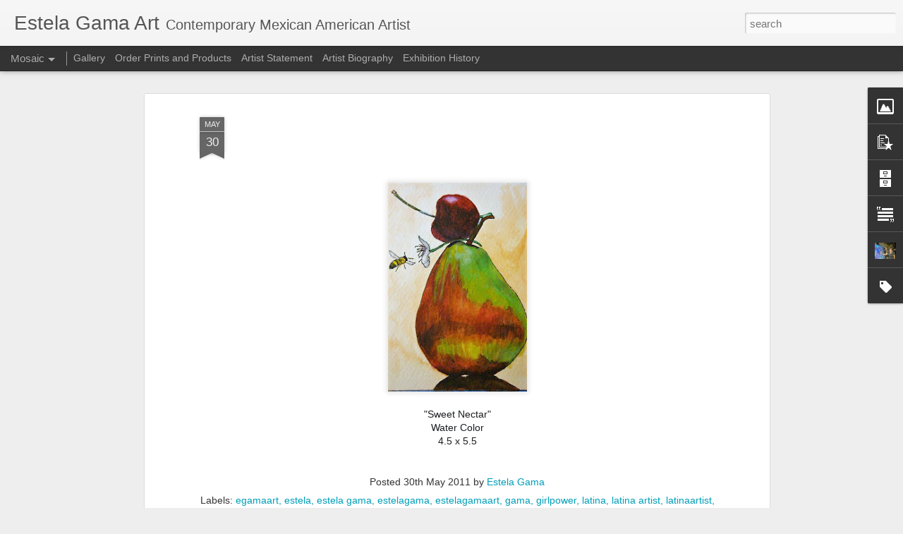

--- FILE ---
content_type: text/javascript; charset=UTF-8
request_url: http://www.estelagama.com/?v=0&action=initial&widgetId=PopularPosts1&responseType=js&xssi_token=AOuZoY4ujxwq865p_mECUDjQ32sMH9Loyw%3A1769434529994
body_size: 1671
content:
try {
_WidgetManager._HandleControllerResult('PopularPosts1', 'initial',{'title': 'Popular Posts', 'showSnippets': true, 'showThumbnails': true, 'thumbnailSize': 72, 'showAuthor': false, 'showDate': false, 'posts': [{'id': '6245078327934757632', 'title': '(no title)', 'href': 'http://www.estelagama.com/2018/09/blog-post.html', 'snippet': '  \u201cMourning Nature\u201d\xa0  Acrylic on Canvas  16x20\xa0  \xa03rd Place Winner in Emerging Artist Category\xa0  7th Annual Dia De La Mujer Art Exhibition \u201c...', 'thumbnail': 'https://blogger.googleusercontent.com/img/b/R29vZ2xl/AVvXsEiEepMjtqQlEQYvrXqFzmAE0EaWDiVYv7sc1ZJrjvDplTRYJBYrjHfKZ51ieyGxdDa31JzjAugME5wvT4WmrdS2QU_lYXzOTlVBXDGDf3TpSKTJKVQBI10Q25Gj3BRTmdS91LgxpuSvJ-Y/s72-c/Estela_Gama_MourningNature_Medium.jpg', 'featuredImage': 'https://blogger.googleusercontent.com/img/b/R29vZ2xl/AVvXsEiEepMjtqQlEQYvrXqFzmAE0EaWDiVYv7sc1ZJrjvDplTRYJBYrjHfKZ51ieyGxdDa31JzjAugME5wvT4WmrdS2QU_lYXzOTlVBXDGDf3TpSKTJKVQBI10Q25Gj3BRTmdS91LgxpuSvJ-Y/s320/Estela_Gama_MourningNature_Medium.jpg'}, {'id': '4728082889100481877', 'title': '(no title)', 'href': 'http://www.estelagama.com/2011/08/blog-post.html', 'snippet': '  \x26quot;Vuelo al Sol\x26quot;  Acrylic on Canvas   ', 'thumbnail': 'https://blogger.googleusercontent.com/img/b/R29vZ2xl/AVvXsEgdKTyZKXE5Wsaj61jT2bERB0CTHas2j8v-09317v0twiak2b6CTLEP5pYL5zeIayZJs0A1AV5ZkXh7cEVkv0xtnL3GECn-YNWHJSKyVh_mCy72-wPt-Nc7mxDPB_s6Mw9fsEoO3IP8J-M/s72-c/Vuelo+Al+Sol_Acrylic+on+Canvas_Medium+%25283%2529.jpg', 'featuredImage': 'https://blogger.googleusercontent.com/img/b/R29vZ2xl/AVvXsEgdKTyZKXE5Wsaj61jT2bERB0CTHas2j8v-09317v0twiak2b6CTLEP5pYL5zeIayZJs0A1AV5ZkXh7cEVkv0xtnL3GECn-YNWHJSKyVh_mCy72-wPt-Nc7mxDPB_s6Mw9fsEoO3IP8J-M/s320/Vuelo+Al+Sol_Acrylic+on+Canvas_Medium+%25283%2529.jpg'}, {'id': '4952455893831437566', 'title': '(no title)', 'href': 'http://www.estelagama.com/2017/05/blog-post.html', 'snippet': '  \u201cJestela\u201d Acrylic on Canvas Collaboration Piece with Zuela Force 24 x 36\xa0   ', 'thumbnail': 'https://blogger.googleusercontent.com/img/b/R29vZ2xl/AVvXsEhSDjSV5xzhRepS3Z_eaAd9bg4sUTmgkP9EHMXW7o78kI5bGDBh2Xd_oNxbF1XhIQVFphmDFSAqFTGhd83A8x4zkZw8XDDOUzO_aoOqnMRJmBfbF5WufwDIMz9tdYOgFBfCNwX22EuL5oo/s72-c/CollabZuela_Force%2526Estela_Gama_Jestela_Large.jpg', 'featuredImage': 'https://blogger.googleusercontent.com/img/b/R29vZ2xl/AVvXsEhSDjSV5xzhRepS3Z_eaAd9bg4sUTmgkP9EHMXW7o78kI5bGDBh2Xd_oNxbF1XhIQVFphmDFSAqFTGhd83A8x4zkZw8XDDOUzO_aoOqnMRJmBfbF5WufwDIMz9tdYOgFBfCNwX22EuL5oo/s320/CollabZuela_Force%2526Estela_Gama_Jestela_Large.jpg'}, {'id': '4349533762750754054', 'title': '(no title)', 'href': 'http://www.estelagama.com/2013/04/blog-post.html', 'snippet': '  \x26quot;Manos Campesinas\x26quot;  Acrylic on Canvas  24 x 40   ', 'thumbnail': 'https://blogger.googleusercontent.com/img/b/R29vZ2xl/AVvXsEiHGAdhFrLUFw8LtsF1Y52A2dRkNdLkYq2HsWe2OI9wo-N0KefbujlR02UmDj-ZO9EDB1RcHvgbfWMrL0YU5Qug9qgkH0S9zU7FfLd6bTVfzaMPknb02In8DM4FTeg1FBPUnmicMlakZjI/s72-c/Estela_Gama_ManosCampesinas_Large.jpg', 'featuredImage': 'https://blogger.googleusercontent.com/img/b/R29vZ2xl/AVvXsEiHGAdhFrLUFw8LtsF1Y52A2dRkNdLkYq2HsWe2OI9wo-N0KefbujlR02UmDj-ZO9EDB1RcHvgbfWMrL0YU5Qug9qgkH0S9zU7FfLd6bTVfzaMPknb02In8DM4FTeg1FBPUnmicMlakZjI/s320/Estela_Gama_ManosCampesinas_Large.jpg'}, {'id': '7821478438924928013', 'title': '(no title)', 'href': 'http://www.estelagama.com/2019/09/blog-post.html', 'snippet': '   \x26quot;Day of the Dead Self-Portrait\x26quot;\xa0  Acrylic on Canvas w/Artificial Flower Frame  11 x 14\xa0   ', 'thumbnail': 'https://blogger.googleusercontent.com/img/b/R29vZ2xl/AVvXsEj680JOU1TbJ_eb0Xny3a0utjHgdyVNIVX2zS43h8HhicfhOT3Xt1leqkkB6duy3sE7E1Ws8unIHqZLCOf50olHVJWnoDiiiTUXP58buI8Oq9_VEywe1FMX31IjZ71wBfKm9SXvntuLodU/s72-c/Estela_Gama_DayOfTheDeadSelfPortrait_Small.jpg', 'featuredImage': 'https://blogger.googleusercontent.com/img/b/R29vZ2xl/AVvXsEj680JOU1TbJ_eb0Xny3a0utjHgdyVNIVX2zS43h8HhicfhOT3Xt1leqkkB6duy3sE7E1Ws8unIHqZLCOf50olHVJWnoDiiiTUXP58buI8Oq9_VEywe1FMX31IjZ71wBfKm9SXvntuLodU/s320/Estela_Gama_DayOfTheDeadSelfPortrait_Small.jpg'}, {'id': '5001559291792523520', 'title': '(no title)', 'href': 'http://www.estelagama.com/2016/01/blog-post.html', 'snippet': '  \x26quot;La Do\xf1a\x26quot; Mixed Media 14 x 14   ', 'thumbnail': 'https://blogger.googleusercontent.com/img/b/R29vZ2xl/AVvXsEh0851htVtgAFE1REtgCBf06U8ACQOCHsp2sjP7QnpjSm2lFjAtBwLFBuTxMW7t4MZXHaLMib1R-1ejFhZ5xFWeWgu6siKxyPbVT7NLSABF5K1mZWUh-loJMsxnbxJxETCm33lFVMjENXE/s72-c/Estela_Gama_MariaFelix_Medium.jpg', 'featuredImage': 'https://blogger.googleusercontent.com/img/b/R29vZ2xl/AVvXsEh0851htVtgAFE1REtgCBf06U8ACQOCHsp2sjP7QnpjSm2lFjAtBwLFBuTxMW7t4MZXHaLMib1R-1ejFhZ5xFWeWgu6siKxyPbVT7NLSABF5K1mZWUh-loJMsxnbxJxETCm33lFVMjENXE/s320/Estela_Gama_MariaFelix_Medium.jpg'}]});
} catch (e) {
  if (typeof log != 'undefined') {
    log('HandleControllerResult failed: ' + e);
  }
}


--- FILE ---
content_type: text/javascript; charset=UTF-8
request_url: http://www.estelagama.com/?v=0&action=initial&widgetId=Image1&responseType=js&xssi_token=AOuZoY4ujxwq865p_mECUDjQ32sMH9Loyw%3A1769434529994
body_size: 417
content:
try {
_WidgetManager._HandleControllerResult('Image1', 'initial',{'title': '', 'width': 114, 'height': 115, 'sourceUrl': 'https://blogger.googleusercontent.com/img/b/R29vZ2xl/AVvXsEh0t4MP3-uaXTPz9d5G2FcW18l_gnnmOCO881mI-wHtPAqriKn7TcniA00Mt0bVy4cfYdyM8STVyOKMMaqMSl4h05gxX5xLLaSDm6c0VrEN8tonSAqViSJBeaf9urECFHh1RwvtzW4VAgw/s1600/estela-gama-art-6.jpg', 'caption': '', 'link': '', 'shrinkToFit': true, 'sectionWidth': 250});
} catch (e) {
  if (typeof log != 'undefined') {
    log('HandleControllerResult failed: ' + e);
  }
}


--- FILE ---
content_type: text/javascript; charset=UTF-8
request_url: http://www.estelagama.com/?v=0&action=initial&widgetId=PopularPosts1&responseType=js&xssi_token=AOuZoY4ujxwq865p_mECUDjQ32sMH9Loyw%3A1769434529994
body_size: 1671
content:
try {
_WidgetManager._HandleControllerResult('PopularPosts1', 'initial',{'title': 'Popular Posts', 'showSnippets': true, 'showThumbnails': true, 'thumbnailSize': 72, 'showAuthor': false, 'showDate': false, 'posts': [{'id': '6245078327934757632', 'title': '(no title)', 'href': 'http://www.estelagama.com/2018/09/blog-post.html', 'snippet': '  \u201cMourning Nature\u201d\xa0  Acrylic on Canvas  16x20\xa0  \xa03rd Place Winner in Emerging Artist Category\xa0  7th Annual Dia De La Mujer Art Exhibition \u201c...', 'thumbnail': 'https://blogger.googleusercontent.com/img/b/R29vZ2xl/AVvXsEiEepMjtqQlEQYvrXqFzmAE0EaWDiVYv7sc1ZJrjvDplTRYJBYrjHfKZ51ieyGxdDa31JzjAugME5wvT4WmrdS2QU_lYXzOTlVBXDGDf3TpSKTJKVQBI10Q25Gj3BRTmdS91LgxpuSvJ-Y/s72-c/Estela_Gama_MourningNature_Medium.jpg', 'featuredImage': 'https://blogger.googleusercontent.com/img/b/R29vZ2xl/AVvXsEiEepMjtqQlEQYvrXqFzmAE0EaWDiVYv7sc1ZJrjvDplTRYJBYrjHfKZ51ieyGxdDa31JzjAugME5wvT4WmrdS2QU_lYXzOTlVBXDGDf3TpSKTJKVQBI10Q25Gj3BRTmdS91LgxpuSvJ-Y/s320/Estela_Gama_MourningNature_Medium.jpg'}, {'id': '4728082889100481877', 'title': '(no title)', 'href': 'http://www.estelagama.com/2011/08/blog-post.html', 'snippet': '  \x26quot;Vuelo al Sol\x26quot;  Acrylic on Canvas   ', 'thumbnail': 'https://blogger.googleusercontent.com/img/b/R29vZ2xl/AVvXsEgdKTyZKXE5Wsaj61jT2bERB0CTHas2j8v-09317v0twiak2b6CTLEP5pYL5zeIayZJs0A1AV5ZkXh7cEVkv0xtnL3GECn-YNWHJSKyVh_mCy72-wPt-Nc7mxDPB_s6Mw9fsEoO3IP8J-M/s72-c/Vuelo+Al+Sol_Acrylic+on+Canvas_Medium+%25283%2529.jpg', 'featuredImage': 'https://blogger.googleusercontent.com/img/b/R29vZ2xl/AVvXsEgdKTyZKXE5Wsaj61jT2bERB0CTHas2j8v-09317v0twiak2b6CTLEP5pYL5zeIayZJs0A1AV5ZkXh7cEVkv0xtnL3GECn-YNWHJSKyVh_mCy72-wPt-Nc7mxDPB_s6Mw9fsEoO3IP8J-M/s320/Vuelo+Al+Sol_Acrylic+on+Canvas_Medium+%25283%2529.jpg'}, {'id': '4952455893831437566', 'title': '(no title)', 'href': 'http://www.estelagama.com/2017/05/blog-post.html', 'snippet': '  \u201cJestela\u201d Acrylic on Canvas Collaboration Piece with Zuela Force 24 x 36\xa0   ', 'thumbnail': 'https://blogger.googleusercontent.com/img/b/R29vZ2xl/AVvXsEhSDjSV5xzhRepS3Z_eaAd9bg4sUTmgkP9EHMXW7o78kI5bGDBh2Xd_oNxbF1XhIQVFphmDFSAqFTGhd83A8x4zkZw8XDDOUzO_aoOqnMRJmBfbF5WufwDIMz9tdYOgFBfCNwX22EuL5oo/s72-c/CollabZuela_Force%2526Estela_Gama_Jestela_Large.jpg', 'featuredImage': 'https://blogger.googleusercontent.com/img/b/R29vZ2xl/AVvXsEhSDjSV5xzhRepS3Z_eaAd9bg4sUTmgkP9EHMXW7o78kI5bGDBh2Xd_oNxbF1XhIQVFphmDFSAqFTGhd83A8x4zkZw8XDDOUzO_aoOqnMRJmBfbF5WufwDIMz9tdYOgFBfCNwX22EuL5oo/s320/CollabZuela_Force%2526Estela_Gama_Jestela_Large.jpg'}, {'id': '4349533762750754054', 'title': '(no title)', 'href': 'http://www.estelagama.com/2013/04/blog-post.html', 'snippet': '  \x26quot;Manos Campesinas\x26quot;  Acrylic on Canvas  24 x 40   ', 'thumbnail': 'https://blogger.googleusercontent.com/img/b/R29vZ2xl/AVvXsEiHGAdhFrLUFw8LtsF1Y52A2dRkNdLkYq2HsWe2OI9wo-N0KefbujlR02UmDj-ZO9EDB1RcHvgbfWMrL0YU5Qug9qgkH0S9zU7FfLd6bTVfzaMPknb02In8DM4FTeg1FBPUnmicMlakZjI/s72-c/Estela_Gama_ManosCampesinas_Large.jpg', 'featuredImage': 'https://blogger.googleusercontent.com/img/b/R29vZ2xl/AVvXsEiHGAdhFrLUFw8LtsF1Y52A2dRkNdLkYq2HsWe2OI9wo-N0KefbujlR02UmDj-ZO9EDB1RcHvgbfWMrL0YU5Qug9qgkH0S9zU7FfLd6bTVfzaMPknb02In8DM4FTeg1FBPUnmicMlakZjI/s320/Estela_Gama_ManosCampesinas_Large.jpg'}, {'id': '7821478438924928013', 'title': '(no title)', 'href': 'http://www.estelagama.com/2019/09/blog-post.html', 'snippet': '   \x26quot;Day of the Dead Self-Portrait\x26quot;\xa0  Acrylic on Canvas w/Artificial Flower Frame  11 x 14\xa0   ', 'thumbnail': 'https://blogger.googleusercontent.com/img/b/R29vZ2xl/AVvXsEj680JOU1TbJ_eb0Xny3a0utjHgdyVNIVX2zS43h8HhicfhOT3Xt1leqkkB6duy3sE7E1Ws8unIHqZLCOf50olHVJWnoDiiiTUXP58buI8Oq9_VEywe1FMX31IjZ71wBfKm9SXvntuLodU/s72-c/Estela_Gama_DayOfTheDeadSelfPortrait_Small.jpg', 'featuredImage': 'https://blogger.googleusercontent.com/img/b/R29vZ2xl/AVvXsEj680JOU1TbJ_eb0Xny3a0utjHgdyVNIVX2zS43h8HhicfhOT3Xt1leqkkB6duy3sE7E1Ws8unIHqZLCOf50olHVJWnoDiiiTUXP58buI8Oq9_VEywe1FMX31IjZ71wBfKm9SXvntuLodU/s320/Estela_Gama_DayOfTheDeadSelfPortrait_Small.jpg'}, {'id': '5001559291792523520', 'title': '(no title)', 'href': 'http://www.estelagama.com/2016/01/blog-post.html', 'snippet': '  \x26quot;La Do\xf1a\x26quot; Mixed Media 14 x 14   ', 'thumbnail': 'https://blogger.googleusercontent.com/img/b/R29vZ2xl/AVvXsEh0851htVtgAFE1REtgCBf06U8ACQOCHsp2sjP7QnpjSm2lFjAtBwLFBuTxMW7t4MZXHaLMib1R-1ejFhZ5xFWeWgu6siKxyPbVT7NLSABF5K1mZWUh-loJMsxnbxJxETCm33lFVMjENXE/s72-c/Estela_Gama_MariaFelix_Medium.jpg', 'featuredImage': 'https://blogger.googleusercontent.com/img/b/R29vZ2xl/AVvXsEh0851htVtgAFE1REtgCBf06U8ACQOCHsp2sjP7QnpjSm2lFjAtBwLFBuTxMW7t4MZXHaLMib1R-1ejFhZ5xFWeWgu6siKxyPbVT7NLSABF5K1mZWUh-loJMsxnbxJxETCm33lFVMjENXE/s320/Estela_Gama_MariaFelix_Medium.jpg'}]});
} catch (e) {
  if (typeof log != 'undefined') {
    log('HandleControllerResult failed: ' + e);
  }
}


--- FILE ---
content_type: text/javascript; charset=UTF-8
request_url: http://www.estelagama.com/?v=0&action=initial&widgetId=BlogArchive1&responseType=js&xssi_token=AOuZoY4ujxwq865p_mECUDjQ32sMH9Loyw%3A1769434529994
body_size: 475
content:
try {
_WidgetManager._HandleControllerResult('BlogArchive1', 'initial',{'data': [{'url': 'http://www.estelagama.com/2021/01/', 'name': 'January', 'expclass': 'expanded', 'post-count': 1}, {'url': 'http://www.estelagama.com/2020/04/', 'name': 'April', 'expclass': 'collapsed', 'post-count': 1}, {'url': 'http://www.estelagama.com/2020/03/', 'name': 'March', 'expclass': 'collapsed', 'post-count': 1}, {'url': 'http://www.estelagama.com/2018/10/', 'name': 'October', 'expclass': 'collapsed', 'post-count': 1}, {'url': 'http://www.estelagama.com/2018/09/', 'name': 'September', 'expclass': 'collapsed', 'post-count': 1}, {'url': 'http://www.estelagama.com/2017/05/', 'name': 'May', 'expclass': 'collapsed', 'post-count': 6}, {'url': 'http://www.estelagama.com/2016/01/', 'name': 'January', 'expclass': 'collapsed', 'post-count': 1}, {'url': 'http://www.estelagama.com/2013/04/', 'name': 'April', 'expclass': 'collapsed', 'post-count': 1}, {'url': 'http://www.estelagama.com/2013/02/', 'name': 'February', 'expclass': 'collapsed', 'post-count': 1}, {'url': 'http://www.estelagama.com/2013/01/', 'name': 'January', 'expclass': 'collapsed', 'post-count': 1}, {'url': 'http://www.estelagama.com/2012/12/', 'name': 'December', 'expclass': 'collapsed', 'post-count': 2}, {'url': 'http://www.estelagama.com/2012/11/', 'name': 'November', 'expclass': 'collapsed', 'post-count': 1}, {'url': 'http://www.estelagama.com/2012/10/', 'name': 'October', 'expclass': 'collapsed', 'post-count': 3}, {'url': 'http://www.estelagama.com/2012/09/', 'name': 'September', 'expclass': 'collapsed', 'post-count': 1}, {'url': 'http://www.estelagama.com/2012/06/', 'name': 'June', 'expclass': 'collapsed', 'post-count': 1}, {'url': 'http://www.estelagama.com/2012/05/', 'name': 'May', 'expclass': 'collapsed', 'post-count': 1}, {'url': 'http://www.estelagama.com/2011/10/', 'name': 'October', 'expclass': 'collapsed', 'post-count': 1}, {'url': 'http://www.estelagama.com/2011/08/', 'name': 'August', 'expclass': 'collapsed', 'post-count': 2}, {'url': 'http://www.estelagama.com/2011/05/', 'name': 'May', 'expclass': 'collapsed', 'post-count': 1}, {'url': 'http://www.estelagama.com/2011/04/', 'name': 'April', 'expclass': 'collapsed', 'post-count': 1}, {'url': 'http://www.estelagama.com/2005/12/', 'name': 'December', 'expclass': 'collapsed', 'post-count': 2}, {'url': 'http://www.estelagama.com/2005/11/', 'name': 'November', 'expclass': 'collapsed', 'post-count': 1}, {'url': 'http://www.estelagama.com/2002/11/', 'name': 'November', 'expclass': 'collapsed', 'post-count': 1}, {'url': 'http://www.estelagama.com/2002/03/', 'name': 'March', 'expclass': 'collapsed', 'post-count': 1}], 'toggleopen': 'MONTHLY-1609488000000', 'style': 'MENU', 'title': 'Posts'});
} catch (e) {
  if (typeof log != 'undefined') {
    log('HandleControllerResult failed: ' + e);
  }
}


--- FILE ---
content_type: text/javascript; charset=UTF-8
request_url: http://www.estelagama.com/?v=0&action=initial&widgetId=Profile1&responseType=js&xssi_token=AOuZoY4ujxwq865p_mECUDjQ32sMH9Loyw%3A1769434529994
body_size: 784
content:
try {
_WidgetManager._HandleControllerResult('Profile1', 'initial',{'title': 'Fine Artist', 'team': false, 'location': 'Long Beach, CA, United States', 'showlocation': true, 'occupation': '', 'showoccupation': false, 'aboutme': 'I don\x27t set out to produce art about one subject or another. My work tends to focus on current emotions influenced by what I\x27m experiencing at the moment. Life has a way of falling into place after the struggles, and that is what I try to communicate through my Artwork. Although I use a variety of mediums and processes in each piece my methodology is consistent.', 'showaboutme': true, 'displayname': 'Estela Gama', 'profileLogo': '//www.blogger.com/img/logo-16.png', 'hasgoogleprofile': false, 'userUrl': 'https://www.blogger.com/profile/08885152292336961189', 'photo': {'url': '//blogger.googleusercontent.com/img/b/R29vZ2xl/AVvXsEhiAURtY92aaa2YwOjicMHhsKyRyLyCcqH_Xo4e2HxbTYbjbkY-TOeolvOTJlCy7ZxaCDJseit2uJI1GWaTkbYyWYeLvcT9aIyLZfXDY50tudl4okGQd4UJCQPoPjocuWA/s151/*', 'width': 80, 'height': 60, 'alt': 'My Photo'}, 'viewProfileMsg': 'View my complete profile', 'isDisplayable': true});
} catch (e) {
  if (typeof log != 'undefined') {
    log('HandleControllerResult failed: ' + e);
  }
}


--- FILE ---
content_type: text/javascript; charset=UTF-8
request_url: http://www.estelagama.com/?v=0&action=initial&widgetId=Text1&responseType=js&xssi_token=AOuZoY4ujxwq865p_mECUDjQ32sMH9Loyw%3A1769434529994
body_size: 275
content:
try {
_WidgetManager._HandleControllerResult('Text1', 'initial',{'content': '\x3ch1\x3e\x3ca href\x3d\x22https://www.instagram.com/estelagamaart/\x22\x3eInstagram\x3c/a\x3e \x3c/h1\x3e\x3ch1\x3e\x3ca href\x3d\x22https://www.facebook.com/estelagamaart/\x22\x3eFacebook\x3c/a\x3e\x3c/h1\x3e\x3cbr /\x3e', 'title': 'Follow Me on Social Media'});
} catch (e) {
  if (typeof log != 'undefined') {
    log('HandleControllerResult failed: ' + e);
  }
}


--- FILE ---
content_type: text/javascript; charset=UTF-8
request_url: http://www.estelagama.com/?v=0&action=initial&widgetId=Label1&responseType=js&xssi_token=AOuZoY4ujxwq865p_mECUDjQ32sMH9Loyw%3A1769434529994
body_size: 1195
content:
try {
_WidgetManager._HandleControllerResult('Label1', 'initial',{'title': 'Tags', 'display': 'cloud', 'showFreqNumbers': true, 'labels': [{'name': 'acrylic painting', 'count': 16, 'cssSize': 4, 'url': 'http://www.estelagama.com/search/label/acrylic%20painting'}, {'name': 'acrylicpainting', 'count': 8, 'cssSize': 3, 'url': 'http://www.estelagama.com/search/label/acrylicpainting'}, {'name': 'art', 'count': 14, 'cssSize': 4, 'url': 'http://www.estelagama.com/search/label/art'}, {'name': 'artist', 'count': 16, 'cssSize': 4, 'url': 'http://www.estelagama.com/search/label/artist'}, {'name': 'blm', 'count': 1, 'cssSize': 1, 'url': 'http://www.estelagama.com/search/label/blm'}, {'name': 'calaca', 'count': 2, 'cssSize': 2, 'url': 'http://www.estelagama.com/search/label/calaca'}, {'name': 'calacas mexicanas', 'count': 2, 'cssSize': 2, 'url': 'http://www.estelagama.com/search/label/calacas%20mexicanas'}, {'name': 'campesinas', 'count': 1, 'cssSize': 1, 'url': 'http://www.estelagama.com/search/label/campesinas'}, {'name': 'charcoal', 'count': 3, 'cssSize': 2, 'url': 'http://www.estelagama.com/search/label/charcoal'}, {'name': 'collaboration', 'count': 1, 'cssSize': 1, 'url': 'http://www.estelagama.com/search/label/collaboration'}, {'name': 'dayofthedead', 'count': 3, 'cssSize': 2, 'url': 'http://www.estelagama.com/search/label/dayofthedead'}, {'name': 'dayofthedeadselfportrait', 'count': 1, 'cssSize': 1, 'url': 'http://www.estelagama.com/search/label/dayofthedeadselfportrait'}, {'name': 'diadelamujer', 'count': 5, 'cssSize': 3, 'url': 'http://www.estelagama.com/search/label/diadelamujer'}, {'name': 'diadelosmuertos', 'count': 4, 'cssSize': 3, 'url': 'http://www.estelagama.com/search/label/diadelosmuertos'}, {'name': 'dirt', 'count': 2, 'cssSize': 2, 'url': 'http://www.estelagama.com/search/label/dirt'}, {'name': 'egamaart', 'count': 33, 'cssSize': 5, 'url': 'http://www.estelagama.com/search/label/egamaart'}, {'name': 'estela', 'count': 31, 'cssSize': 5, 'url': 'http://www.estelagama.com/search/label/estela'}, {'name': 'estela gama', 'count': 23, 'cssSize': 5, 'url': 'http://www.estelagama.com/search/label/estela%20gama'}, {'name': 'estelagama', 'count': 32, 'cssSize': 5, 'url': 'http://www.estelagama.com/search/label/estelagama'}, {'name': 'estelagamaart', 'count': 33, 'cssSize': 5, 'url': 'http://www.estelagama.com/search/label/estelagamaart'}, {'name': 'field', 'count': 2, 'cssSize': 2, 'url': 'http://www.estelagama.com/search/label/field'}, {'name': 'Firda', 'count': 1, 'cssSize': 1, 'url': 'http://www.estelagama.com/search/label/Firda'}, {'name': 'gama', 'count': 31, 'cssSize': 5, 'url': 'http://www.estelagama.com/search/label/gama'}, {'name': 'girlpower', 'count': 7, 'cssSize': 3, 'url': 'http://www.estelagama.com/search/label/girlpower'}, {'name': 'heart', 'count': 1, 'cssSize': 1, 'url': 'http://www.estelagama.com/search/label/heart'}, {'name': 'hero', 'count': 2, 'cssSize': 2, 'url': 'http://www.estelagama.com/search/label/hero'}, {'name': 'i have a dream.black history month', 'count': 1, 'cssSize': 1, 'url': 'http://www.estelagama.com/search/label/i%20have%20a%20dream.black%20history%20month'}, {'name': 'Ink', 'count': 1, 'cssSize': 1, 'url': 'http://www.estelagama.com/search/label/Ink'}, {'name': 'inter struggle', 'count': 4, 'cssSize': 3, 'url': 'http://www.estelagama.com/search/label/inter%20struggle'}, {'name': 'jestela', 'count': 3, 'cssSize': 2, 'url': 'http://www.estelagama.com/search/label/jestela'}, {'name': 'Kahlo', 'count': 1, 'cssSize': 1, 'url': 'http://www.estelagama.com/search/label/Kahlo'}, {'name': 'key', 'count': 1, 'cssSize': 1, 'url': 'http://www.estelagama.com/search/label/key'}, {'name': 'king', 'count': 1, 'cssSize': 1, 'url': 'http://www.estelagama.com/search/label/king'}, {'name': 'kitchen', 'count': 1, 'cssSize': 1, 'url': 'http://www.estelagama.com/search/label/kitchen'}, {'name': 'la do\xf1a', 'count': 1, 'cssSize': 1, 'url': 'http://www.estelagama.com/search/label/la%20do%C3%B1a'}, {'name': 'la Loca', 'count': 1, 'cssSize': 1, 'url': 'http://www.estelagama.com/search/label/la%20Loca'}, {'name': 'latina', 'count': 31, 'cssSize': 5, 'url': 'http://www.estelagama.com/search/label/latina'}, {'name': 'latina artist', 'count': 24, 'cssSize': 5, 'url': 'http://www.estelagama.com/search/label/latina%20artist'}, {'name': 'latinaartist', 'count': 28, 'cssSize': 5, 'url': 'http://www.estelagama.com/search/label/latinaartist'}, {'name': 'latinx', 'count': 24, 'cssSize': 5, 'url': 'http://www.estelagama.com/search/label/latinx'}, {'name': 'Lithograph', 'count': 1, 'cssSize': 1, 'url': 'http://www.estelagama.com/search/label/Lithograph'}, {'name': 'lucha interna', 'count': 2, 'cssSize': 2, 'url': 'http://www.estelagama.com/search/label/lucha%20interna'}, {'name': 'manos', 'count': 2, 'cssSize': 2, 'url': 'http://www.estelagama.com/search/label/manos'}, {'name': 'maria felix', 'count': 1, 'cssSize': 1, 'url': 'http://www.estelagama.com/search/label/maria%20felix'}, {'name': 'martin luther king', 'count': 1, 'cssSize': 1, 'url': 'http://www.estelagama.com/search/label/martin%20luther%20king'}, {'name': 'mexicana', 'count': 29, 'cssSize': 5, 'url': 'http://www.estelagama.com/search/label/mexicana'}, {'name': 'mixed media', 'count': 4, 'cssSize': 3, 'url': 'http://www.estelagama.com/search/label/mixed%20media'}, {'name': 'mlk', 'count': 1, 'cssSize': 1, 'url': 'http://www.estelagama.com/search/label/mlk'}, {'name': 'morningnature', 'count': 1, 'cssSize': 1, 'url': 'http://www.estelagama.com/search/label/morningnature'}, {'name': 'Muelle de San Blas', 'count': 1, 'cssSize': 1, 'url': 'http://www.estelagama.com/search/label/Muelle%20de%20San%20Blas'}, {'name': 'Muerte', 'count': 1, 'cssSize': 1, 'url': 'http://www.estelagama.com/search/label/Muerte'}, {'name': 'mujer', 'count': 17, 'cssSize': 4, 'url': 'http://www.estelagama.com/search/label/mujer'}, {'name': 'nature', 'count': 6, 'cssSize': 3, 'url': 'http://www.estelagama.com/search/label/nature'}, {'name': 'newspaper', 'count': 1, 'cssSize': 1, 'url': 'http://www.estelagama.com/search/label/newspaper'}, {'name': 'oil painting', 'count': 2, 'cssSize': 2, 'url': 'http://www.estelagama.com/search/label/oil%20painting'}, {'name': 'Print', 'count': 1, 'cssSize': 1, 'url': 'http://www.estelagama.com/search/label/Print'}, {'name': 'red', 'count': 1, 'cssSize': 1, 'url': 'http://www.estelagama.com/search/label/red'}, {'name': 'roses', 'count': 3, 'cssSize': 2, 'url': 'http://www.estelagama.com/search/label/roses'}, {'name': 'skull', 'count': 2, 'cssSize': 2, 'url': 'http://www.estelagama.com/search/label/skull'}, {'name': 'sol', 'count': 2, 'cssSize': 2, 'url': 'http://www.estelagama.com/search/label/sol'}, {'name': 'still life', 'count': 2, 'cssSize': 2, 'url': 'http://www.estelagama.com/search/label/still%20life'}, {'name': 'sun', 'count': 2, 'cssSize': 2, 'url': 'http://www.estelagama.com/search/label/sun'}, {'name': 'sunflower', 'count': 1, 'cssSize': 1, 'url': 'http://www.estelagama.com/search/label/sunflower'}, {'name': 'test of love', 'count': 2, 'cssSize': 2, 'url': 'http://www.estelagama.com/search/label/test%20of%20love'}, {'name': 'thefront', 'count': 1, 'cssSize': 1, 'url': 'http://www.estelagama.com/search/label/thefront'}, {'name': 'tierra', 'count': 2, 'cssSize': 2, 'url': 'http://www.estelagama.com/search/label/tierra'}, {'name': 'valle sagrado', 'count': 1, 'cssSize': 1, 'url': 'http://www.estelagama.com/search/label/valle%20sagrado'}, {'name': 'vintage', 'count': 1, 'cssSize': 1, 'url': 'http://www.estelagama.com/search/label/vintage'}, {'name': 'watercolor', 'count': 3, 'cssSize': 2, 'url': 'http://www.estelagama.com/search/label/watercolor'}, {'name': 'woman', 'count': 6, 'cssSize': 3, 'url': 'http://www.estelagama.com/search/label/woman'}, {'name': 'women power', 'count': 5, 'cssSize': 3, 'url': 'http://www.estelagama.com/search/label/women%20power'}, {'name': 'wood', 'count': 1, 'cssSize': 1, 'url': 'http://www.estelagama.com/search/label/wood'}, {'name': 'worker', 'count': 1, 'cssSize': 1, 'url': 'http://www.estelagama.com/search/label/worker'}, {'name': 'workers', 'count': 1, 'cssSize': 1, 'url': 'http://www.estelagama.com/search/label/workers'}, {'name': 'zuelaforce', 'count': 1, 'cssSize': 1, 'url': 'http://www.estelagama.com/search/label/zuelaforce'}]});
} catch (e) {
  if (typeof log != 'undefined') {
    log('HandleControllerResult failed: ' + e);
  }
}


--- FILE ---
content_type: text/javascript; charset=UTF-8
request_url: http://www.estelagama.com/?v=0&action=initial&widgetId=Text1&responseType=js&xssi_token=AOuZoY4ujxwq865p_mECUDjQ32sMH9Loyw%3A1769434529994
body_size: 275
content:
try {
_WidgetManager._HandleControllerResult('Text1', 'initial',{'content': '\x3ch1\x3e\x3ca href\x3d\x22https://www.instagram.com/estelagamaart/\x22\x3eInstagram\x3c/a\x3e \x3c/h1\x3e\x3ch1\x3e\x3ca href\x3d\x22https://www.facebook.com/estelagamaart/\x22\x3eFacebook\x3c/a\x3e\x3c/h1\x3e\x3cbr /\x3e', 'title': 'Follow Me on Social Media'});
} catch (e) {
  if (typeof log != 'undefined') {
    log('HandleControllerResult failed: ' + e);
  }
}


--- FILE ---
content_type: text/javascript; charset=UTF-8
request_url: http://www.estelagama.com/?v=0&action=initial&widgetId=BlogArchive1&responseType=js&xssi_token=AOuZoY4ujxwq865p_mECUDjQ32sMH9Loyw%3A1769434529994
body_size: 475
content:
try {
_WidgetManager._HandleControllerResult('BlogArchive1', 'initial',{'data': [{'url': 'http://www.estelagama.com/2021/01/', 'name': 'January', 'expclass': 'expanded', 'post-count': 1}, {'url': 'http://www.estelagama.com/2020/04/', 'name': 'April', 'expclass': 'collapsed', 'post-count': 1}, {'url': 'http://www.estelagama.com/2020/03/', 'name': 'March', 'expclass': 'collapsed', 'post-count': 1}, {'url': 'http://www.estelagama.com/2018/10/', 'name': 'October', 'expclass': 'collapsed', 'post-count': 1}, {'url': 'http://www.estelagama.com/2018/09/', 'name': 'September', 'expclass': 'collapsed', 'post-count': 1}, {'url': 'http://www.estelagama.com/2017/05/', 'name': 'May', 'expclass': 'collapsed', 'post-count': 6}, {'url': 'http://www.estelagama.com/2016/01/', 'name': 'January', 'expclass': 'collapsed', 'post-count': 1}, {'url': 'http://www.estelagama.com/2013/04/', 'name': 'April', 'expclass': 'collapsed', 'post-count': 1}, {'url': 'http://www.estelagama.com/2013/02/', 'name': 'February', 'expclass': 'collapsed', 'post-count': 1}, {'url': 'http://www.estelagama.com/2013/01/', 'name': 'January', 'expclass': 'collapsed', 'post-count': 1}, {'url': 'http://www.estelagama.com/2012/12/', 'name': 'December', 'expclass': 'collapsed', 'post-count': 2}, {'url': 'http://www.estelagama.com/2012/11/', 'name': 'November', 'expclass': 'collapsed', 'post-count': 1}, {'url': 'http://www.estelagama.com/2012/10/', 'name': 'October', 'expclass': 'collapsed', 'post-count': 3}, {'url': 'http://www.estelagama.com/2012/09/', 'name': 'September', 'expclass': 'collapsed', 'post-count': 1}, {'url': 'http://www.estelagama.com/2012/06/', 'name': 'June', 'expclass': 'collapsed', 'post-count': 1}, {'url': 'http://www.estelagama.com/2012/05/', 'name': 'May', 'expclass': 'collapsed', 'post-count': 1}, {'url': 'http://www.estelagama.com/2011/10/', 'name': 'October', 'expclass': 'collapsed', 'post-count': 1}, {'url': 'http://www.estelagama.com/2011/08/', 'name': 'August', 'expclass': 'collapsed', 'post-count': 2}, {'url': 'http://www.estelagama.com/2011/05/', 'name': 'May', 'expclass': 'collapsed', 'post-count': 1}, {'url': 'http://www.estelagama.com/2011/04/', 'name': 'April', 'expclass': 'collapsed', 'post-count': 1}, {'url': 'http://www.estelagama.com/2005/12/', 'name': 'December', 'expclass': 'collapsed', 'post-count': 2}, {'url': 'http://www.estelagama.com/2005/11/', 'name': 'November', 'expclass': 'collapsed', 'post-count': 1}, {'url': 'http://www.estelagama.com/2002/11/', 'name': 'November', 'expclass': 'collapsed', 'post-count': 1}, {'url': 'http://www.estelagama.com/2002/03/', 'name': 'March', 'expclass': 'collapsed', 'post-count': 1}], 'toggleopen': 'MONTHLY-1609488000000', 'style': 'MENU', 'title': 'Posts'});
} catch (e) {
  if (typeof log != 'undefined') {
    log('HandleControllerResult failed: ' + e);
  }
}


--- FILE ---
content_type: text/javascript; charset=UTF-8
request_url: http://www.estelagama.com/?v=0&action=initial&widgetId=Image1&responseType=js&xssi_token=AOuZoY4ujxwq865p_mECUDjQ32sMH9Loyw%3A1769434529994
body_size: 417
content:
try {
_WidgetManager._HandleControllerResult('Image1', 'initial',{'title': '', 'width': 114, 'height': 115, 'sourceUrl': 'https://blogger.googleusercontent.com/img/b/R29vZ2xl/AVvXsEh0t4MP3-uaXTPz9d5G2FcW18l_gnnmOCO881mI-wHtPAqriKn7TcniA00Mt0bVy4cfYdyM8STVyOKMMaqMSl4h05gxX5xLLaSDm6c0VrEN8tonSAqViSJBeaf9urECFHh1RwvtzW4VAgw/s1600/estela-gama-art-6.jpg', 'caption': '', 'link': '', 'shrinkToFit': true, 'sectionWidth': 250});
} catch (e) {
  if (typeof log != 'undefined') {
    log('HandleControllerResult failed: ' + e);
  }
}


--- FILE ---
content_type: text/javascript; charset=UTF-8
request_url: http://www.estelagama.com/?v=0&action=initial&widgetId=Profile1&responseType=js&xssi_token=AOuZoY4ujxwq865p_mECUDjQ32sMH9Loyw%3A1769434529994
body_size: 784
content:
try {
_WidgetManager._HandleControllerResult('Profile1', 'initial',{'title': 'Fine Artist', 'team': false, 'location': 'Long Beach, CA, United States', 'showlocation': true, 'occupation': '', 'showoccupation': false, 'aboutme': 'I don\x27t set out to produce art about one subject or another. My work tends to focus on current emotions influenced by what I\x27m experiencing at the moment. Life has a way of falling into place after the struggles, and that is what I try to communicate through my Artwork. Although I use a variety of mediums and processes in each piece my methodology is consistent.', 'showaboutme': true, 'displayname': 'Estela Gama', 'profileLogo': '//www.blogger.com/img/logo-16.png', 'hasgoogleprofile': false, 'userUrl': 'https://www.blogger.com/profile/08885152292336961189', 'photo': {'url': '//blogger.googleusercontent.com/img/b/R29vZ2xl/AVvXsEhiAURtY92aaa2YwOjicMHhsKyRyLyCcqH_Xo4e2HxbTYbjbkY-TOeolvOTJlCy7ZxaCDJseit2uJI1GWaTkbYyWYeLvcT9aIyLZfXDY50tudl4okGQd4UJCQPoPjocuWA/s151/*', 'width': 80, 'height': 60, 'alt': 'My Photo'}, 'viewProfileMsg': 'View my complete profile', 'isDisplayable': true});
} catch (e) {
  if (typeof log != 'undefined') {
    log('HandleControllerResult failed: ' + e);
  }
}


--- FILE ---
content_type: text/javascript; charset=UTF-8
request_url: http://www.estelagama.com/?v=0&action=initial&widgetId=Label1&responseType=js&xssi_token=AOuZoY4ujxwq865p_mECUDjQ32sMH9Loyw%3A1769434529994
body_size: 1195
content:
try {
_WidgetManager._HandleControllerResult('Label1', 'initial',{'title': 'Tags', 'display': 'cloud', 'showFreqNumbers': true, 'labels': [{'name': 'acrylic painting', 'count': 16, 'cssSize': 4, 'url': 'http://www.estelagama.com/search/label/acrylic%20painting'}, {'name': 'acrylicpainting', 'count': 8, 'cssSize': 3, 'url': 'http://www.estelagama.com/search/label/acrylicpainting'}, {'name': 'art', 'count': 14, 'cssSize': 4, 'url': 'http://www.estelagama.com/search/label/art'}, {'name': 'artist', 'count': 16, 'cssSize': 4, 'url': 'http://www.estelagama.com/search/label/artist'}, {'name': 'blm', 'count': 1, 'cssSize': 1, 'url': 'http://www.estelagama.com/search/label/blm'}, {'name': 'calaca', 'count': 2, 'cssSize': 2, 'url': 'http://www.estelagama.com/search/label/calaca'}, {'name': 'calacas mexicanas', 'count': 2, 'cssSize': 2, 'url': 'http://www.estelagama.com/search/label/calacas%20mexicanas'}, {'name': 'campesinas', 'count': 1, 'cssSize': 1, 'url': 'http://www.estelagama.com/search/label/campesinas'}, {'name': 'charcoal', 'count': 3, 'cssSize': 2, 'url': 'http://www.estelagama.com/search/label/charcoal'}, {'name': 'collaboration', 'count': 1, 'cssSize': 1, 'url': 'http://www.estelagama.com/search/label/collaboration'}, {'name': 'dayofthedead', 'count': 3, 'cssSize': 2, 'url': 'http://www.estelagama.com/search/label/dayofthedead'}, {'name': 'dayofthedeadselfportrait', 'count': 1, 'cssSize': 1, 'url': 'http://www.estelagama.com/search/label/dayofthedeadselfportrait'}, {'name': 'diadelamujer', 'count': 5, 'cssSize': 3, 'url': 'http://www.estelagama.com/search/label/diadelamujer'}, {'name': 'diadelosmuertos', 'count': 4, 'cssSize': 3, 'url': 'http://www.estelagama.com/search/label/diadelosmuertos'}, {'name': 'dirt', 'count': 2, 'cssSize': 2, 'url': 'http://www.estelagama.com/search/label/dirt'}, {'name': 'egamaart', 'count': 33, 'cssSize': 5, 'url': 'http://www.estelagama.com/search/label/egamaart'}, {'name': 'estela', 'count': 31, 'cssSize': 5, 'url': 'http://www.estelagama.com/search/label/estela'}, {'name': 'estela gama', 'count': 23, 'cssSize': 5, 'url': 'http://www.estelagama.com/search/label/estela%20gama'}, {'name': 'estelagama', 'count': 32, 'cssSize': 5, 'url': 'http://www.estelagama.com/search/label/estelagama'}, {'name': 'estelagamaart', 'count': 33, 'cssSize': 5, 'url': 'http://www.estelagama.com/search/label/estelagamaart'}, {'name': 'field', 'count': 2, 'cssSize': 2, 'url': 'http://www.estelagama.com/search/label/field'}, {'name': 'Firda', 'count': 1, 'cssSize': 1, 'url': 'http://www.estelagama.com/search/label/Firda'}, {'name': 'gama', 'count': 31, 'cssSize': 5, 'url': 'http://www.estelagama.com/search/label/gama'}, {'name': 'girlpower', 'count': 7, 'cssSize': 3, 'url': 'http://www.estelagama.com/search/label/girlpower'}, {'name': 'heart', 'count': 1, 'cssSize': 1, 'url': 'http://www.estelagama.com/search/label/heart'}, {'name': 'hero', 'count': 2, 'cssSize': 2, 'url': 'http://www.estelagama.com/search/label/hero'}, {'name': 'i have a dream.black history month', 'count': 1, 'cssSize': 1, 'url': 'http://www.estelagama.com/search/label/i%20have%20a%20dream.black%20history%20month'}, {'name': 'Ink', 'count': 1, 'cssSize': 1, 'url': 'http://www.estelagama.com/search/label/Ink'}, {'name': 'inter struggle', 'count': 4, 'cssSize': 3, 'url': 'http://www.estelagama.com/search/label/inter%20struggle'}, {'name': 'jestela', 'count': 3, 'cssSize': 2, 'url': 'http://www.estelagama.com/search/label/jestela'}, {'name': 'Kahlo', 'count': 1, 'cssSize': 1, 'url': 'http://www.estelagama.com/search/label/Kahlo'}, {'name': 'key', 'count': 1, 'cssSize': 1, 'url': 'http://www.estelagama.com/search/label/key'}, {'name': 'king', 'count': 1, 'cssSize': 1, 'url': 'http://www.estelagama.com/search/label/king'}, {'name': 'kitchen', 'count': 1, 'cssSize': 1, 'url': 'http://www.estelagama.com/search/label/kitchen'}, {'name': 'la do\xf1a', 'count': 1, 'cssSize': 1, 'url': 'http://www.estelagama.com/search/label/la%20do%C3%B1a'}, {'name': 'la Loca', 'count': 1, 'cssSize': 1, 'url': 'http://www.estelagama.com/search/label/la%20Loca'}, {'name': 'latina', 'count': 31, 'cssSize': 5, 'url': 'http://www.estelagama.com/search/label/latina'}, {'name': 'latina artist', 'count': 24, 'cssSize': 5, 'url': 'http://www.estelagama.com/search/label/latina%20artist'}, {'name': 'latinaartist', 'count': 28, 'cssSize': 5, 'url': 'http://www.estelagama.com/search/label/latinaartist'}, {'name': 'latinx', 'count': 24, 'cssSize': 5, 'url': 'http://www.estelagama.com/search/label/latinx'}, {'name': 'Lithograph', 'count': 1, 'cssSize': 1, 'url': 'http://www.estelagama.com/search/label/Lithograph'}, {'name': 'lucha interna', 'count': 2, 'cssSize': 2, 'url': 'http://www.estelagama.com/search/label/lucha%20interna'}, {'name': 'manos', 'count': 2, 'cssSize': 2, 'url': 'http://www.estelagama.com/search/label/manos'}, {'name': 'maria felix', 'count': 1, 'cssSize': 1, 'url': 'http://www.estelagama.com/search/label/maria%20felix'}, {'name': 'martin luther king', 'count': 1, 'cssSize': 1, 'url': 'http://www.estelagama.com/search/label/martin%20luther%20king'}, {'name': 'mexicana', 'count': 29, 'cssSize': 5, 'url': 'http://www.estelagama.com/search/label/mexicana'}, {'name': 'mixed media', 'count': 4, 'cssSize': 3, 'url': 'http://www.estelagama.com/search/label/mixed%20media'}, {'name': 'mlk', 'count': 1, 'cssSize': 1, 'url': 'http://www.estelagama.com/search/label/mlk'}, {'name': 'morningnature', 'count': 1, 'cssSize': 1, 'url': 'http://www.estelagama.com/search/label/morningnature'}, {'name': 'Muelle de San Blas', 'count': 1, 'cssSize': 1, 'url': 'http://www.estelagama.com/search/label/Muelle%20de%20San%20Blas'}, {'name': 'Muerte', 'count': 1, 'cssSize': 1, 'url': 'http://www.estelagama.com/search/label/Muerte'}, {'name': 'mujer', 'count': 17, 'cssSize': 4, 'url': 'http://www.estelagama.com/search/label/mujer'}, {'name': 'nature', 'count': 6, 'cssSize': 3, 'url': 'http://www.estelagama.com/search/label/nature'}, {'name': 'newspaper', 'count': 1, 'cssSize': 1, 'url': 'http://www.estelagama.com/search/label/newspaper'}, {'name': 'oil painting', 'count': 2, 'cssSize': 2, 'url': 'http://www.estelagama.com/search/label/oil%20painting'}, {'name': 'Print', 'count': 1, 'cssSize': 1, 'url': 'http://www.estelagama.com/search/label/Print'}, {'name': 'red', 'count': 1, 'cssSize': 1, 'url': 'http://www.estelagama.com/search/label/red'}, {'name': 'roses', 'count': 3, 'cssSize': 2, 'url': 'http://www.estelagama.com/search/label/roses'}, {'name': 'skull', 'count': 2, 'cssSize': 2, 'url': 'http://www.estelagama.com/search/label/skull'}, {'name': 'sol', 'count': 2, 'cssSize': 2, 'url': 'http://www.estelagama.com/search/label/sol'}, {'name': 'still life', 'count': 2, 'cssSize': 2, 'url': 'http://www.estelagama.com/search/label/still%20life'}, {'name': 'sun', 'count': 2, 'cssSize': 2, 'url': 'http://www.estelagama.com/search/label/sun'}, {'name': 'sunflower', 'count': 1, 'cssSize': 1, 'url': 'http://www.estelagama.com/search/label/sunflower'}, {'name': 'test of love', 'count': 2, 'cssSize': 2, 'url': 'http://www.estelagama.com/search/label/test%20of%20love'}, {'name': 'thefront', 'count': 1, 'cssSize': 1, 'url': 'http://www.estelagama.com/search/label/thefront'}, {'name': 'tierra', 'count': 2, 'cssSize': 2, 'url': 'http://www.estelagama.com/search/label/tierra'}, {'name': 'valle sagrado', 'count': 1, 'cssSize': 1, 'url': 'http://www.estelagama.com/search/label/valle%20sagrado'}, {'name': 'vintage', 'count': 1, 'cssSize': 1, 'url': 'http://www.estelagama.com/search/label/vintage'}, {'name': 'watercolor', 'count': 3, 'cssSize': 2, 'url': 'http://www.estelagama.com/search/label/watercolor'}, {'name': 'woman', 'count': 6, 'cssSize': 3, 'url': 'http://www.estelagama.com/search/label/woman'}, {'name': 'women power', 'count': 5, 'cssSize': 3, 'url': 'http://www.estelagama.com/search/label/women%20power'}, {'name': 'wood', 'count': 1, 'cssSize': 1, 'url': 'http://www.estelagama.com/search/label/wood'}, {'name': 'worker', 'count': 1, 'cssSize': 1, 'url': 'http://www.estelagama.com/search/label/worker'}, {'name': 'workers', 'count': 1, 'cssSize': 1, 'url': 'http://www.estelagama.com/search/label/workers'}, {'name': 'zuelaforce', 'count': 1, 'cssSize': 1, 'url': 'http://www.estelagama.com/search/label/zuelaforce'}]});
} catch (e) {
  if (typeof log != 'undefined') {
    log('HandleControllerResult failed: ' + e);
  }
}
